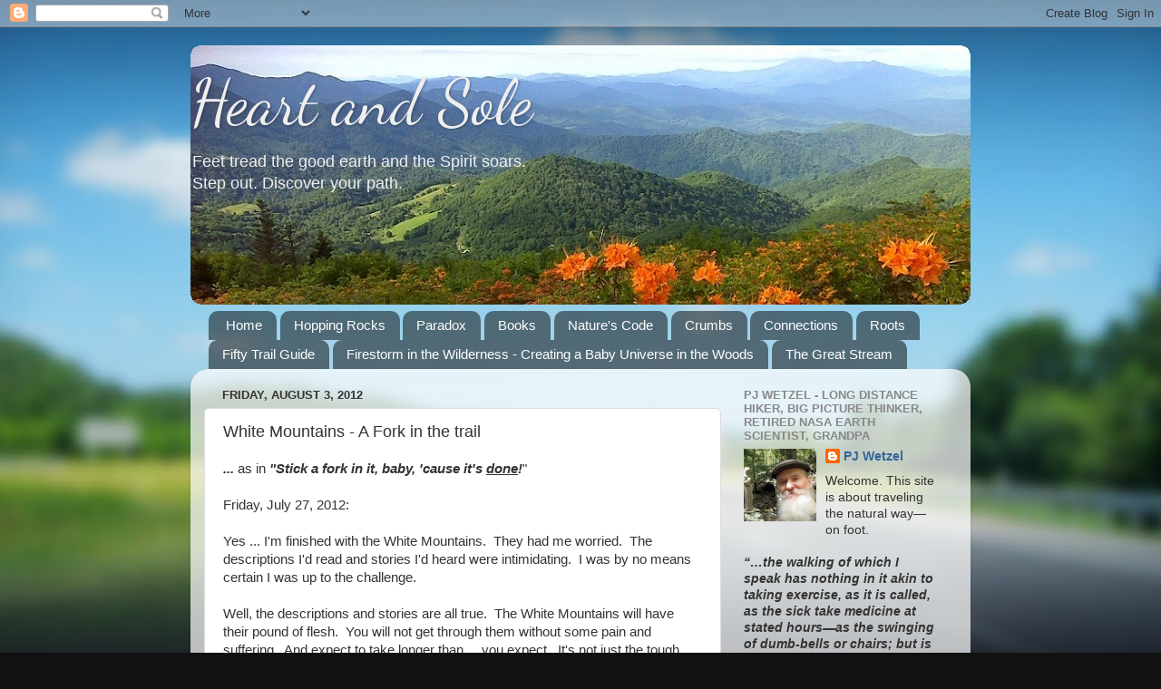

--- FILE ---
content_type: text/html; charset=UTF-8
request_url: https://www.pjwetzel.com/b/stats?style=BLACK_TRANSPARENT&timeRange=ALL_TIME&token=APq4FmAUzo-UkId9102gaBYSV0Ckc9EnDgkCKA36KM3gol5JrJiYveb2-ojaCBgRWsw0mMUT7kcgGoqP30udYAkMPkCTGv0MVQ
body_size: 45
content:
{"total":1230253,"sparklineOptions":{"backgroundColor":{"fillOpacity":0.1,"fill":"#000000"},"series":[{"areaOpacity":0.3,"color":"#202020"}]},"sparklineData":[[0,23],[1,27],[2,14],[3,16],[4,13],[5,17],[6,27],[7,28],[8,71],[9,40],[10,41],[11,32],[12,55],[13,23],[14,28],[15,22],[16,49],[17,27],[18,21],[19,46],[20,41],[21,40],[22,36],[23,23],[24,38],[25,16],[26,33],[27,59],[28,100],[29,51]],"nextTickMs":133333}